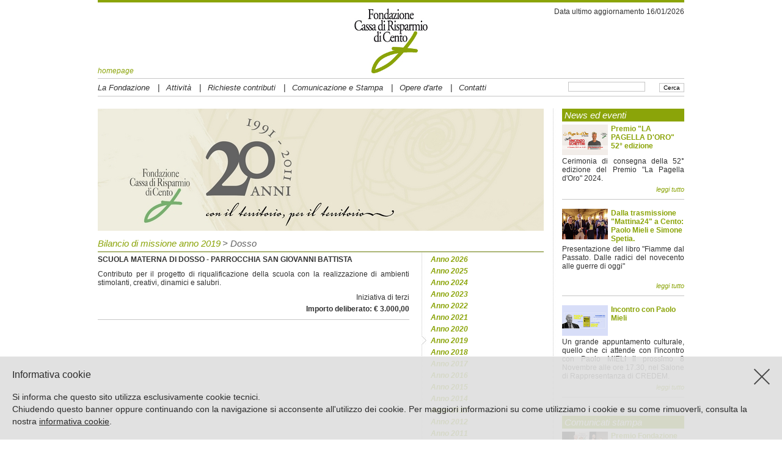

--- FILE ---
content_type: text/html
request_url: https://www.fondazionecrcento.it/bilancio_di_missione.htm?v_lingua=ITA&v_menu_lista=BILMI-B2019&v_anno_missione=2019&v_area_geografica=29
body_size: 44800
content:












<!DOCTYPE html PUBLIC "-//W3C//DTD HTML 4.01//EN" "http://www.w3.org/TR/html4/strict.dtd">

<HTML>
<HEAD>

<META http-equiv="Content-Type" content="text/html; charset=ISO-8859-1">

<meta property="og:locale" content="it_IT" />
<meta property="og:type" content="article" />
<meta property="og:title" content="Incontro con DARIO FABBRI" />
<meta property="og:description" content="LA SECONDA ERA TRUMP. Come cambieranno, se cambieranno, gli equilibri geopolitici mondiali." />
<meta property="og:url" content="https://www.fondazionecrcento.it/" />
<meta property="og:site_name" content="Fondazione Cassa di Risparmio di Cento" />
<meta property="article:published_time" content="2021-01-31T14:37:34+00:00" />
<meta property="article:modified_time" content="2022-02-06T20:11:05+00:00" />
<meta property="og:image" content="https://www.fondazionecrcento.it/dati/pagine/Comunicato_140_home.jpg" />
<meta property="og:image:width" content="1000" />
<meta property="og:image:height" content="500" />
<meta property="og:image:type" content="image/jpeg" />






    
<title>Fondazione Cassa di Risparmio di Cento</title>






<LINK href="std/css/base.css" rel="stylesheet" type="text/css">
<LINK href="std/css/funzioni_standard.css" rel="stylesheet" type="text/css">
<LINK href="std/css/stile.css" rel="stylesheet" type="text/css">


<link rel="SHORTCUT ICON" href="img/favicon_fond_crcento.ico">





<script src="std/js/jquery-1.7.1.min.js" charset="utf-8" type="text/javascript"></script>


<script type="text/javascript" src="std/js/jquery.prettyPhoto.js"></script>
<script type="text/javascript" src="std/js/config_prettyPhoto.js"></script>
<script src="std/js/jquery.carouFredSel-5.5.0-packed.js" charset="utf-8" type="text/javascript"></script>

 
<script type="text/javascript">
<!--
function checkinvianl() {
if (document.iscriznl.v_input_email_nl.value=="") {
   alert("Inserire la propria e-mail");
   return false;
   }
document.iscriznl.submit();
return true;
}
//-->
</script>



	


	<script type="text/javascript">
<!--
function ClearText(txtInput) {
  if (txtInput.value == txtInput.defaultValue) {
    txtInput.value = "";
  }
}
-->
</SCRIPT>


<script type="text/javascript" language="javascript">
    $(document).ready(function(){
		$('img').bind('contextmenu', function(e){
		    return false;
		});
    });
</script>

</HEAD>



 


 


 









<BODY>


<div id="container_opacity"></div>
		<div id="terremoto" style="width: 640px; height: 360px; position: absolute; z-index: 999999; display: none;">
			<iframe src="https://player.vimeo.com/video/183647531" width="640" height="360" frameborder="0" webkitallowfullscreen mozallowfullscreen allowfullscreen></iframe>
			<div class="descrizione_soci_chiudi" OnClick="bbb(); return false;"><img src="img/close.png"></div>
		</div>
<A name="#INIZIOPAGINA">
	<DIV id="container">
		<DIV id="content">
			<DIV id="top">
				<DIV class="riga10px"></DIV>
				
					<DIV id="topleft">
						<A href="index.html" style="font-style: italic;">homepage</A>
					</DIV>
					<DIV id="toplogo">
						
						    
						<A href="index.html?v_lingua=ITA">
						<IMG src="img/logo.jpg" alt="Fondazione Cassa di Risparmio di Cento" style="width: 120px; height: 106px;"></A>
					</DIV>
					<DIV id="topright">
						

	
		
	




	
		
	




	
		
	



	
		
	


Data ultimo aggiornamento 16/01/2026
					</DIV>
				

				<DIV class="riga5px"></DIV>
				<DIV class="riga1pxgrigia"><!-- --></DIV>
				<DIV class="riga5px"></DIV>
				<DIV id="topmenu">
					
					
					
					
					
					
					
    <SPAN id="IDMM0001" style="display: inline-block; padding-top: 2px; font-size: 13px; line-height: 16px;  font-style: italic; z-index: 2;" onMouseOver="document.getElementById('MENUM0001').style.display = 'block';" onMouseOut="document.getElementById('MENUM0001').style.display = 'none';"><A href="#" style="cursor: default">La Fondazione</A></SPAN>    <DIV id="MENUM0001" style="width: 180px; display: none; position: absolute; top: 18px; left: 0px;  padding-top: 5px; font-size: 12px; z-index: 1000;" onMouseOver="style.display='block';" onMouseOut="style.display='none';"><DIV class="contsottomenu"><DIV style="width: 162px; padding: 3px 8px 3px 8px;" onmouseover="style.backgroundColor='#8EA70E'; document.getElementById('M0101').style.color='#FFFFFF';" onmouseout="style.backgroundColor='#F5F5F5'; document.getElementById('M0101').style.color='#323232';"><A id="M0101" href="natura_e_scopi.htm?v_lingua=ITA&amp;v_menu_lista=METOP-M0001-M0101" >Natura e scopi</A></DIV><DIV style="width: 162px; padding: 3px 8px 3px 8px;" onmouseover="style.backgroundColor='#8EA70E'; document.getElementById('M0102').style.color='#FFFFFF';" onmouseout="style.backgroundColor='#F5F5F5'; document.getElementById('M0102').style.color='#323232';"><A id="M0102" href="sede.htm?v_lingua=ITA&amp;v_menu_lista=METOP-M0001-M0102" >Sede</A></DIV><DIV style="width: 162px; padding: 3px 8px 3px 8px;" onmouseover="style.backgroundColor='#8EA70E'; document.getElementById('M0109').style.color='#FFFFFF';" onmouseout="style.backgroundColor='#F5F5F5'; document.getElementById('M0109').style.color='#323232';"><A id="M0109" href="statuto.htm?v_lingua=ITA&amp;v_menu_lista=METOP-M0001-M0109" >Statuto</A></DIV><DIV style="width: 162px; padding: 3px 8px 3px 8px;" onmouseover="style.backgroundColor='#8EA70E'; document.getElementById('M0301').style.color='#FFFFFF';" onmouseout="style.backgroundColor='#F5F5F5'; document.getElementById('M0301').style.color='#323232';"><A id="M0301" href="richiesta_contributi.htm?v_lingua=ITA&amp;v_menu_lista=METOP-M0001-M0301" >Regolamento per l'Esercizio dell'Attività Istituzionale</A></DIV><DIV style="width: 162px; padding: 3px 8px 3px 8px;" onmouseover="style.backgroundColor='#8EA70E'; document.getElementById('M0112').style.color='#FFFFFF';" onmouseout="style.backgroundColor='#F5F5F5'; document.getElementById('M0112').style.color='#323232';"><A id="M0112" href="regolamento_gestione_patrimonio.htm?v_lingua=ITA&amp;v_menu_lista=METOP-M0001-M0112" >Regolamento Gestione Patrimonio</A></DIV><DIV style="width: 162px; padding: 3px 8px 3px 8px;" onmouseover="style.backgroundColor='#8EA70E'; document.getElementById('M0113').style.color='#FFFFFF';" onmouseout="style.backgroundColor='#F5F5F5'; document.getElementById('M0113').style.color='#323232';"><A id="M0113" href="regolamento_assemblea_soci.htm?v_lingua=ITA&amp;v_menu_lista=METOP-M0001-M0113" >Regolamento per le nomine</A></DIV><DIV style="width: 162px; padding: 3px 8px 3px 8px;" onmouseover="style.backgroundColor='#8EA70E'; document.getElementById('M0111').style.color='#FFFFFF';" onmouseout="style.backgroundColor='#F5F5F5'; document.getElementById('M0111').style.color='#323232';"><A id="M0111" href="regolamento_assemblea_soci.htm?v_lingua=ITA&amp;v_menu_lista=METOP-M0001-M0111" >Regolamento Assemblea dei Soci</A></DIV><DIV style="width: 162px; padding: 3px 8px 3px 8px;" onmouseover="style.backgroundColor='#8EA70E'; document.getElementById('M0106').style.color='#FFFFFF';" onmouseout="style.backgroundColor='#F5F5F5'; document.getElementById('M0106').style.color='#323232';"><A id="M0106" href="organi_istituzionali.htm?v_lingua=ITA&amp;v_tipo_organo=4&amp;v_menu_lista=METOP-M0001-M0106" >Assemblea dei Soci</A></DIV><DIV style="width: 162px; padding: 3px 8px 3px 8px;" onmouseover="style.backgroundColor='#8EA70E'; document.getElementById('M0105').style.color='#FFFFFF';" onmouseout="style.backgroundColor='#F5F5F5'; document.getElementById('M0105').style.color='#323232';"><A id="M0105" href="organi_istituzionali.htm?v_lingua=ITA&amp;v_tipo_organo=2&amp;v_menu_lista=METOP-M0001-M0105" >Consiglio di Indirizzo</A></DIV><DIV style="width: 162px; padding: 3px 8px 3px 8px;" onmouseover="style.backgroundColor='#8EA70E'; document.getElementById('M0104').style.color='#FFFFFF';" onmouseout="style.backgroundColor='#F5F5F5'; document.getElementById('M0104').style.color='#323232';"><A id="M0104" href="organi_istituzionali.htm?v_lingua=ITA&amp;v_tipo_organo=3&amp;v_menu_lista=METOP-M0001-M0104" >Consiglio di Amministrazione</A></DIV><DIV style="width: 162px; padding: 3px 8px 3px 8px;" onmouseover="style.backgroundColor='#8EA70E'; document.getElementById('M0107').style.color='#FFFFFF';" onmouseout="style.backgroundColor='#F5F5F5'; document.getElementById('M0107').style.color='#323232';"><A id="M0107" href="bilanci.htm?v_lingua=ITA&amp;v_menu_lista=METOP-M0001-M0107" >Bilanci</A></DIV><DIV style="width: 162px; padding: 3px 8px 3px 8px;" onmouseover="style.backgroundColor='#8EA70E'; document.getElementById('M0108').style.color='#FFFFFF';" onmouseout="style.backgroundColor='#F5F5F5'; document.getElementById('M0108').style.color='#323232';"><A id="M0108" href="documenti_programmatici.htm?v_lingua=ITA&amp;v_menu_lista=METOP-M0001-M0108" >Documenti programmatici</A></DIV></DIV></DIV>    <SPAN style="display: inline-block; padding-left: 10px; padding-right: 10px; font-size: 14px;">|</SPAN><SPAN id="IDMM0002" style="display: inline-block; padding-top: 2px; font-size: 13px; line-height: 16px;  font-style: italic; z-index: 2;" onMouseOver="document.getElementById('MENUM0002').style.display = 'block';" onMouseOut="document.getElementById('MENUM0002').style.display = 'none';"><A href="#" style="cursor: default">Attività</A></SPAN>    <DIV id="MENUM0002" style="width: 180px; display: none; position: absolute; top: 18px; left: 115px;  padding-top: 5px; font-size: 12px; z-index: 1000;" onMouseOver="style.display='block';" onMouseOut="style.display='none';"><DIV class="contsottomenu"><DIV style="width: 162px; padding: 3px 8px 3px 8px;" onmouseover="style.backgroundColor='#8EA70E'; document.getElementById('M0201').style.color='#FFFFFF';" onmouseout="style.backgroundColor='#F5F5F5'; document.getElementById('M0201').style.color='#323232';"><A id="M0201" href="bilancio_di_missione.htm?v_lingua=ITA&amp;v_menu_lista=BILMI-B2026&amp;v_anno_missione=2026">Elenco degli Interventi</A></DIV><DIV style="width: 162px; padding: 3px 8px 3px 8px;" onmouseover="style.backgroundColor='#8EA70E'; document.getElementById('M0202').style.color='#FFFFFF';" onmouseout="style.backgroundColor='#F5F5F5'; document.getElementById('M0202').style.color='#323232';"><A id="M0202" href="progetti_fondazione.htm?v_lingua=ITA&amp;v_menu_lista=METOP-M0002-M0202" >Progetti della Fondazione</A></DIV><DIV style="width: 162px; padding: 3px 8px 3px 8px;" onmouseover="style.backgroundColor='#8EA70E'; document.getElementById('M0203').style.color='#FFFFFF';" onmouseout="style.backgroundColor='#F5F5F5'; document.getElementById('M0203').style.color='#323232';"><A id="M0203" href="premio_pagelle_oro.htm?v_lingua=ITA&amp;v_menu_lista=METOP-M0002-M0203" >Pagella d'oro</A></DIV><DIV style="width: 162px; padding: 3px 8px 3px 8px;" onmouseover="style.backgroundColor='#8EA70E'; document.getElementById('M0204').style.color='#FFFFFF';" onmouseout="style.backgroundColor='#F5F5F5'; document.getElementById('M0204').style.color='#323232';"><A id="M0204" href="borsa_studio_estero.htm?v_lingua=ITA&amp;v_menu_lista=METOP-M0002-M0204-BAN12">Bando Borse di Studio all'estero</A></DIV><DIV style="width: 162px; padding: 3px 8px 3px 8px;" onmouseover="style.backgroundColor='#8EA70E'; document.getElementById('M0205').style.color='#FFFFFF';" onmouseout="style.backgroundColor='#F5F5F5'; document.getElementById('M0205').style.color='#323232';"><A id="M0205" href="http://www.premioletteraturaragazzi.it" OnClick="window.open(this.href);return false;">Premio Letteratura</A></DIV><DIV style="width: 162px; padding: 3px 8px 3px 8px;" onmouseover="style.backgroundColor='#8EA70E'; document.getElementById('M0206').style.color='#FFFFFF';" onmouseout="style.backgroundColor='#F5F5F5'; document.getElementById('M0206').style.color='#323232';"><A id="M0206" href="borsa_studio_estero.htm?v_lingua=ITA&amp;v_menu_lista=METOP-M0002-M0206" >Biennale d'Arte "don Franco Patruno"</A></DIV></DIV></DIV>    <SPAN style="display: inline-block; padding-left: 10px; padding-right: 10px; font-size: 14px;">|</SPAN><SPAN id="IDMM0003" style="display: inline-block; padding-top: 2px; font-size: 13px; line-height: 16px;  font-style: italic; z-index: 2;" onMouseOver="document.getElementById('MENUM0003').style.display = 'block';" onMouseOut="document.getElementById('MENUM0003').style.display = 'none';"><A href="#" style="cursor: default">Richieste contributi</A></SPAN>    <DIV id="MENUM0003" style="width: 180px; display: none; position: absolute; top: 18px; left: 195px;  padding-top: 5px; font-size: 12px; z-index: 1000;" onMouseOver="style.display='block';" onMouseOut="style.display='none';"><DIV class="contsottomenu"><DIV style="width: 162px; padding: 3px 8px 3px 8px;" onmouseover="style.backgroundColor='#8EA70E'; document.getElementById('M0302').style.color='#FFFFFF';" onmouseout="style.backgroundColor='#F5F5F5'; document.getElementById('M0302').style.color='#323232';"><A id="M0302" href="richiesta_contributi.htm?v_lingua=ITA&amp;v_menu_lista=METOP-M0003-M0302" >Modulo per la richiesta</A></DIV></DIV></DIV>    <SPAN style="display: inline-block; padding-left: 10px; padding-right: 10px; font-size: 14px;">|</SPAN><SPAN id="IDMM0004" style="display: inline-block; padding-top: 2px; font-size: 13px; line-height: 16px;  font-style: italic; z-index: 2;" onMouseOver="document.getElementById('MENUM0004').style.display = 'block';" onMouseOut="document.getElementById('MENUM0004').style.display = 'none';"><A href="#" style="cursor: default">Comunicazione e Stampa</A></SPAN>    <DIV id="MENUM0004" style="width: 180px; display: none; position: absolute; top: 18px; left: 351px;  padding-top: 5px; font-size: 12px; z-index: 1000;" onMouseOver="style.display='block';" onMouseOut="style.display='none';"><DIV class="contsottomenu"><DIV style="width: 162px; padding: 3px 8px 3px 8px;" onmouseover="style.backgroundColor='#8EA70E'; document.getElementById('M0401').style.color='#FFFFFF';" onmouseout="style.backgroundColor='#F5F5F5'; document.getElementById('M0401').style.color='#323232';"><A id="M0401" href="comunicati_stampa.htm?v_lingua=ITA&amp;v_menu_lista=METOP-M0004-M0401" >Comunicati Stampa</A></DIV><DIV style="width: 162px; padding: 3px 8px 3px 8px;" onmouseover="style.backgroundColor='#8EA70E'; document.getElementById('M0403').style.color='#FFFFFF';" onmouseout="style.backgroundColor='#F5F5F5'; document.getElementById('M0403').style.color='#323232';"><A id="M0403" href="news_eventi.htm?v_lingua=ITA&amp;v_menu_lista=METOP-M0004-M0403" >News ed Eventi</A></DIV><DIV style="width: 162px; padding: 3px 8px 3px 8px;" onmouseover="style.backgroundColor='#8EA70E'; document.getElementById('M0402').style.color='#FFFFFF';" onmouseout="style.backgroundColor='#F5F5F5'; document.getElementById('M0402').style.color='#323232';"><A id="M0402" href="galleria_fotografica.htm?v_lingua=ITA&amp;v_menu_lista=METOP-M0004-M0402" >Gallerie</A></DIV></DIV></DIV>    <SPAN style="display: inline-block; padding-left: 10px; padding-right: 10px; font-size: 14px;">|</SPAN><SPAN id="IDMM0005" style="display: inline-block; padding-top: 2px; font-size: 13px; line-height: 16px;  font-style: italic; z-index: 2;" onMouseOver="document.getElementById('MENUM0005').style.display = 'block';" onMouseOut="document.getElementById('MENUM0005').style.display = 'none';"><A href="#" style="cursor: default">Opere d'arte</A></SPAN>    <DIV id="MENUM0005" style="width: 180px; display: none; position: absolute; top: 18px; left: 473px;  padding-top: 5px; font-size: 12px; z-index: 1000;" onMouseOver="style.display='block';" onMouseOut="style.display='none';"><DIV class="contsottomenu"><DIV style="width: 162px; padding: 3px 8px 3px 8px;" onmouseover="style.backgroundColor='#8EA70E'; document.getElementById('M0510').style.color='#FFFFFF';" onmouseout="style.backgroundColor='#F5F5F5'; document.getElementById('M0510').style.color='#323232';"><A id="M0510" href="opere_arte.htm?v_lingua=ITA&amp;v_menu_lista=METOP-M0005-M0510" >Dipinti antichi</A></DIV><DIV style="width: 162px; padding: 3px 8px 3px 8px;" onmouseover="style.backgroundColor='#8EA70E'; document.getElementById('M0511').style.color='#FFFFFF';" onmouseout="style.backgroundColor='#F5F5F5'; document.getElementById('M0511').style.color='#323232';"><A id="M0511" href="opere_arte.htm?v_lingua=ITA&amp;v_lingua=ITA&amp;v_lingua=ITA&amp;v_menu_lista=METOP-M0005-M0511" >Dipinti moderni e contemporanei</A></DIV><DIV style="width: 162px; padding: 3px 8px 3px 8px;" onmouseover="style.backgroundColor='#8EA70E'; document.getElementById('M0512').style.color='#FFFFFF';" onmouseout="style.backgroundColor='#F5F5F5'; document.getElementById('M0512').style.color='#323232';"><A id="M0512" href="opere_arte.htm?v_lingua=ITA&amp;v_lingua=ITA&amp;v_lingua=ITA&amp;v_menu_lista=METOP-M0005-M0512" >Scultura</A></DIV><DIV style="width: 162px; padding: 3px 8px 3px 8px;" onmouseover="style.backgroundColor='#8EA70E'; document.getElementById('M0514').style.color='#FFFFFF';" onmouseout="style.backgroundColor='#F5F5F5'; document.getElementById('M0514').style.color='#323232';"><A id="M0514" href="opere_arte.htm?v_lingua=ITA&amp;v_lingua=ITA&amp;v_lingua=ITA&amp;v_menu_lista=METOP-M0005-M0514" >Fotografia</A></DIV><DIV style="width: 162px; padding: 3px 8px 3px 8px;" onmouseover="style.backgroundColor='#8EA70E'; document.getElementById('M0515').style.color='#FFFFFF';" onmouseout="style.backgroundColor='#F5F5F5'; document.getElementById('M0515').style.color='#323232';"><A id="M0515" href="CollezioniIncisioni.htm?v_lingua=ITA&amp;v_menu_lista=METOP-M0005-M0515" >Collezione incisioni</A></DIV></DIV></DIV>    <SPAN style="display: inline-block; padding-left: 10px; padding-right: 10px; font-size: 14px;">|</SPAN><SPAN id="IDMM0006" style="display: inline-block; padding-top: 2px; font-size: 13px; line-height: 16px;  font-style: italic; z-index: 2;"><A href="contatti.htm?v_lingua=ITA&amp;v_menu_lista=METOP-M0006" >Contatti</A></SPAN>

					<DIV id="boxricerca">
						<FORM method="get" action="ricerca.htm">
							<DIV id="ricercatestopull">
								<INPUT type="submit" value="Cerca" style="border: 1px solid #C7C7C7; font-size: 10px; padding-bottom: 1px;">
							</DIV>
							<DIV id="ricercatestobox">
								<INPUT TYPE="HIDDEN" NAME="v_lingua" VALUE="ITA">
								
									<INPUT type="text" name="v_testo_ricerca" value="" maxlength="50" style="width: 120px; border: 1px solid #C7C7C7;">
								
							</DIV>
						</FORM>
					</DIV>
				</DIV>
				<DIV class="riga5px"></DIV>
				<DIV class="riga1pxgrigia"><!-- --></DIV>
				<DIV class="riga10px"></DIV>
			</DIV>
			<DIV class="riga10px"></DIV>
			

			
				
					
				

				
					
					
				
				
					
					<DIV id="pagina" style="background: url(img/fondo_home.jpg) repeat-y top left;">
				
			

			
				<DIV id="paginaext" style="background: url(img/fondo_pagina.jpg) repeat-y top left;">
			

			
				

	
	





	
		
		
	



	

	
		

		
			
			
		

		
		
		
		
			
				
				
				    
				<IMG src="dati/gallfoto/testata_fond_05.jpg" alt="Fondazione Cassa di Risparmio di Cento" style="width: 730px; height: 200px;">
			
		
	

			
            <DIV class="riga10px" style="background-color: #ffffff"></DIV>
            <DIV class="riga5px" style="background-color: #ffffff"></DIV>
<DIV id="titolo">
	
		
		
		
			
			
				<SPAN class="titolo15verde"><A href="bilancio_di_missione.htm?v_lingua=ITA&amp;v_menu_lista=BILMI-B2019&amp;v_anno_missione=2019">Bilancio di missione anno 2019</A></SPAN>
			
			
		

		
			
			
				
				
					<SPAN class="titolo15"> > Dosso</SPAN>
				
				
			
		
	
	<DIV class="riga5px"></DIV>
	<DIV class="riga1pxverde"></DIV>
</DIV>
<DIV class="riga5px"></DIV>


	<DIV id="paginacontenuti510">
		
	



	
	



	
		
	
	
	
		
	

	
	
	

	
		

			
			
				<DIV style="float: left; width: 510px; position: relative;">
					<B>SCUOLA MATERNA DI DOSSO - PARROCCHIA SAN GIOVANNI BATTISTA</B>
					<DIV class="riga10px"></DIV>
					
					






















	
	

	
	
	

					Contributo per il progetto di riqualificazione della scuola con la realizzazione di ambienti stimolanti, creativi, dinamici e salubri.
					<DIV class="riga10px"></DIV>
					<DIV style="float: left; width: 510px; position: relative; text-align: right;">
						
							Iniziativa di terzi
						
						<DIV class="riga5px"></DIV>
						<B>Importo deliberato: &euro; 
						
						
						 3.000,00

						</B>
					</DIV>
				</DIV>
			
			<DIV class="riga10px"></DIV>
			<DIV class="riga1pxgrigia"></DIV>
			<DIV class="riga10px"></DIV>
		
	

	

	</DIV>



	<DIV id="paginasottomenu">
		


	
	
		
			<DIV class="frecciasottomenupagina">
				<BR>
			</DIV>
		

		<DIV class="saysottomenupagina">
			
			<A href="?v_lingua=ITA&amp;v_menu_lista=BILMI-B2026&amp;v_anno_missione=2026">
			<B>Anno 2026</B></A>
		</DIV>
		<DIV class="riga5px"></DIV>
	
	
		
			<DIV class="frecciasottomenupagina">
				<BR>
			</DIV>
		

		<DIV class="saysottomenupagina">
			
			<A href="?v_lingua=ITA&amp;v_menu_lista=BILMI-B2025&amp;v_anno_missione=2025">
			<B>Anno 2025</B></A>
		</DIV>
		<DIV class="riga5px"></DIV>
	
	
		
			<DIV class="frecciasottomenupagina">
				<BR>
			</DIV>
		

		<DIV class="saysottomenupagina">
			
			<A href="?v_lingua=ITA&amp;v_menu_lista=BILMI-B2024&amp;v_anno_missione=2024">
			<B>Anno 2024</B></A>
		</DIV>
		<DIV class="riga5px"></DIV>
	
	
		
			<DIV class="frecciasottomenupagina">
				<BR>
			</DIV>
		

		<DIV class="saysottomenupagina">
			
			<A href="?v_lingua=ITA&amp;v_menu_lista=BILMI-B2023&amp;v_anno_missione=2023">
			<B>Anno 2023</B></A>
		</DIV>
		<DIV class="riga5px"></DIV>
	
	
		
			<DIV class="frecciasottomenupagina">
				<BR>
			</DIV>
		

		<DIV class="saysottomenupagina">
			
			<A href="?v_lingua=ITA&amp;v_menu_lista=BILMI-B2022&amp;v_anno_missione=2022">
			<B>Anno 2022</B></A>
		</DIV>
		<DIV class="riga5px"></DIV>
	
	
		
			<DIV class="frecciasottomenupagina">
				<BR>
			</DIV>
		

		<DIV class="saysottomenupagina">
			
			<A href="?v_lingua=ITA&amp;v_menu_lista=BILMI-B2021&amp;v_anno_missione=2021">
			<B>Anno 2021</B></A>
		</DIV>
		<DIV class="riga5px"></DIV>
	
	
		
			<DIV class="frecciasottomenupagina">
				<BR>
			</DIV>
		

		<DIV class="saysottomenupagina">
			
			<A href="?v_lingua=ITA&amp;v_menu_lista=BILMI-B2020&amp;v_anno_missione=2020">
			<B>Anno 2020</B></A>
		</DIV>
		<DIV class="riga5px"></DIV>
	
	
		
			<DIV class="frecciasottomenupagina">
				
				    
				<IMG src="img/freccia_sottomenu.jpg" alt="" style="width: 8px; height: 13px;">
			</DIV>
		

		<DIV class="saysottomenupagina">
			
			<A href="?v_lingua=ITA&amp;v_menu_lista=BILMI-B2019&amp;v_anno_missione=2019">
			<B>Anno 2019</B></A>
		</DIV>
		<DIV class="riga5px"></DIV>
	
	
		
			<DIV class="frecciasottomenupagina">
				<BR>
			</DIV>
		

		<DIV class="saysottomenupagina">
			
			<A href="?v_lingua=ITA&amp;v_menu_lista=BILMI-B2018&amp;v_anno_missione=2018">
			<B>Anno 2018</B></A>
		</DIV>
		<DIV class="riga5px"></DIV>
	
	
		
			<DIV class="frecciasottomenupagina">
				<BR>
			</DIV>
		

		<DIV class="saysottomenupagina">
			
			<A href="?v_lingua=ITA&amp;v_menu_lista=BILMI-B2017&amp;v_anno_missione=2017">
			<B>Anno 2017</B></A>
		</DIV>
		<DIV class="riga5px"></DIV>
	
	
		
			<DIV class="frecciasottomenupagina">
				<BR>
			</DIV>
		

		<DIV class="saysottomenupagina">
			
			<A href="?v_lingua=ITA&amp;v_menu_lista=BILMI-B2016&amp;v_anno_missione=2016">
			<B>Anno 2016</B></A>
		</DIV>
		<DIV class="riga5px"></DIV>
	
	
		
			<DIV class="frecciasottomenupagina">
				<BR>
			</DIV>
		

		<DIV class="saysottomenupagina">
			
			<A href="?v_lingua=ITA&amp;v_menu_lista=BILMI-B2015&amp;v_anno_missione=2015">
			<B>Anno 2015</B></A>
		</DIV>
		<DIV class="riga5px"></DIV>
	
	
		
			<DIV class="frecciasottomenupagina">
				<BR>
			</DIV>
		

		<DIV class="saysottomenupagina">
			
			<A href="?v_lingua=ITA&amp;v_menu_lista=BILMI-B2014&amp;v_anno_missione=2014">
			<B>Anno 2014</B></A>
		</DIV>
		<DIV class="riga5px"></DIV>
	
	
		
			<DIV class="frecciasottomenupagina">
				<BR>
			</DIV>
		

		<DIV class="saysottomenupagina">
			
			<A href="bilancio_di_missione.htm?v_lingua=ITA&amp;v_menu_lista=BILMI-B2013&amp;v_anno_missione=2013">
			<B>Anno 2013</B></A>
		</DIV>
		<DIV class="riga5px"></DIV>
	
	
		
			<DIV class="frecciasottomenupagina">
				<BR>
			</DIV>
		

		<DIV class="saysottomenupagina">
			
			<A href="bilancio_di_missione.htm?v_lingua=ITA&amp;v_menu_lista=BILMI-B2012&amp;v_anno_missione=2012">
			<B>Anno 2012</B></A>
		</DIV>
		<DIV class="riga5px"></DIV>
	
	
		
			<DIV class="frecciasottomenupagina">
				<BR>
			</DIV>
		

		<DIV class="saysottomenupagina">
			
			<A href="bilancio_di_missione.htm?v_lingua=ITA&amp;v_menu_lista=BILMI-B2011&amp;v_anno_missione=2011">
			<B>Anno 2011</B></A>
		</DIV>
		<DIV class="riga5px"></DIV>
	
	
		
			<DIV class="frecciasottomenupagina">
				<BR>
			</DIV>
		

		<DIV class="saysottomenupagina">
			
			<A href="bilancio_di_missione.htm?v_lingua=ITA&amp;v_menu_lista=BILMI-B2010&amp;v_anno_missione=2010">
			<B>Anno 2010</B></A>
		</DIV>
		<DIV class="riga5px"></DIV>
	
	
		
			<DIV class="frecciasottomenupagina">
				<BR>
			</DIV>
		

		<DIV class="saysottomenupagina">
			
			<A href="bilancio_di_missione.htm?v_lingua=ITA&amp;v_menu_lista=BILMI-B2009&amp;v_anno_missione=2009">
			<B>Anno 2009</B></A>
		</DIV>
		<DIV class="riga5px"></DIV>
	
	
		
			<DIV class="frecciasottomenupagina">
				<BR>
			</DIV>
		

		<DIV class="saysottomenupagina">
			
			<A href="bilancio_di_missione.htm?v_lingua=ITA&amp;v_menu_lista=BILMI-B2008&amp;v_anno_missione=2008">
			<B>Anno 2008</B></A>
		</DIV>
		<DIV class="riga5px"></DIV>
	
	
		
			<DIV class="frecciasottomenupagina">
				<BR>
			</DIV>
		

		<DIV class="saysottomenupagina">
			
			<A href="bilancio_di_missione.htm?v_lingua=ITA&amp;v_menu_lista=BILMI-B2007&amp;v_anno_missione=2007">
			<B>Anno 2007</B></A>
		</DIV>
		<DIV class="riga5px"></DIV>
	
	
		
			<DIV class="frecciasottomenupagina">
				<BR>
			</DIV>
		

		<DIV class="saysottomenupagina">
			
			<A href="bilancio_di_missione.htm?v_lingua=ITA&amp;v_menu_lista=BILMI-B2006&amp;v_anno_missione=2006">
			<B>Anno 2006</B></A>
		</DIV>
		<DIV class="riga5px"></DIV>
	
	
		
			<DIV class="frecciasottomenupagina">
				<BR>
			</DIV>
		

		<DIV class="saysottomenupagina">
			
			<A href="bilancio_di_missione.htm?v_lingua=ITA&amp;v_menu_lista=BILMI-B2005&amp;v_anno_missione=2005">
			<B>Anno 2005</B></A>
		</DIV>
		<DIV class="riga5px"></DIV>
	
	
		
			<DIV class="frecciasottomenupagina">
				<BR>
			</DIV>
		

		<DIV class="saysottomenupagina">
			
			<A href="bilancio_di_missione.htm?v_lingua=ITA&amp;v_menu_lista=BILMI-B2004&amp;v_anno_missione=2004">
			<B>Anno 2004</B></A>
		</DIV>
		<DIV class="riga5px"></DIV>
	
	
		
			<DIV class="frecciasottomenupagina">
				<BR>
			</DIV>
		

		<DIV class="saysottomenupagina">
			
			<A href="bilancio_di_missione.htm?v_lingua=ITA&amp;v_menu_lista=BILMI-B2003&amp;v_anno_missione=2003">
			<B>Anno 2003</B></A>
		</DIV>
		<DIV class="riga5px"></DIV>
	
	
		
			<DIV class="frecciasottomenupagina">
				<BR>
			</DIV>
		

		<DIV class="saysottomenupagina">
			
			<A href="bilancio_di_missione.htm?v_lingua=ITA&amp;v_menu_lista=BILMI-B2002&amp;v_anno_missione=2002">
			<B>Anno 2002</B></A>
		</DIV>
		<DIV class="riga5px"></DIV>
	
	
		
			<DIV class="frecciasottomenupagina">
				<BR>
			</DIV>
		

		<DIV class="saysottomenupagina">
			
			<A href="bilancio_di_missione.htm?v_lingua=ITA&amp;v_menu_lista=BILMI-B2001&amp;v_anno_missione=2001">
			<B>Anno 2001</B></A>
		</DIV>
		<DIV class="riga5px"></DIV>
	
	
		
			<DIV class="frecciasottomenupagina">
				<BR>
			</DIV>
		

		<DIV class="saysottomenupagina">
			
			<A href="bilancio_di_missione.htm?v_lingua=ITA&amp;v_menu_lista=BILMI-B2000&amp;v_anno_missione=2000">
			<B>Anno 2000</B></A>
		</DIV>
		<DIV class="riga5px"></DIV>
	
	

	</DIV>


				</DIV>
				<DIV id="colonnadx">
					<DIV id="newsdx">
	
	
	
		
	

	
		<DIV class="boxverdetitolo">
			News ed eventi
		</DIV>
		<DIV class="riga5px"></DIV>
		
		
	




	
		

		
		

		
		
			<DIV class="newsdxfoto">
				<A href="news_eventi.htm?v_lingua=ITA&amp;v_menu_lista=METOP-M0004-M0403&amp;v_anno_archivio=2024&amp;v_pagina_news=NEWS122">
				<IMG src="dati/pagine/news122.jpg" alt="immagine" style="width: 75px;"></A>
			</DIV>
		

		
		






















	
	

	
	
	

		<DIV style="text-align: left">
			<A href="news_eventi.htm?v_lingua=ITA&amp;v_menu_lista=METOP-M0004-M0403&amp;v_anno_archivio=2024&amp;v_pagina_news=NEWS122"><B>Premio "LA PAGELLA D'ORO" 52° edizione</B></A>
		</DIV>
		<DIV class="riga3px"></DIV>

		
			
			






















	
	

	
	
	

			Cerimonia di consegna della 52° edizione del Premio "La Pagella d'Oro" 2024.
		

		<DIV class="riga5px"></DIV>
		

		<DIV class="newsdxcontinua">
			<A href="news_eventi.htm?v_lingua=ITA&amp;v_menu_lista=METOP-M0004-M0403&amp;v_anno_archivio=2024&amp;v_pagina_news=NEWS122" style="font-style: italic">leggi tutto</A>
		</DIV>
		<DIV class="riga10px"></DIV>
		<DIV class="riga1pxgrigia" style="position: static"></DIV>
		<DIV class="riga10px"></DIV>
		<DIV class="riga5px"></DIV>
	
		

		
		

		
		
			<DIV class="newsdxfoto">
				<A href="news_eventi.htm?v_lingua=ITA&amp;v_menu_lista=METOP-M0004-M0403&amp;v_anno_archivio=2024&amp;v_pagina_news=NEWS121">
				<IMG src="dati/pagine/news121.jpg" alt="immagine" style="width: 75px;"></A>
			</DIV>
		

		
		






















	
	

	
	
	

		<DIV style="text-align: left">
			<A href="news_eventi.htm?v_lingua=ITA&amp;v_menu_lista=METOP-M0004-M0403&amp;v_anno_archivio=2024&amp;v_pagina_news=NEWS121"><B>Dalla trasmissione "Mattina24" a Cento: Paolo Mieli e Simone Spetia.</B></A>
		</DIV>
		<DIV class="riga3px"></DIV>

		
			
			






















	
	

	
	
	

			Presentazione del libro "Fiamme dal Passato. Dalle radici del novecento alle guerre di oggi"<br><br>
		

		<DIV class="riga5px"></DIV>
		

		<DIV class="newsdxcontinua">
			<A href="news_eventi.htm?v_lingua=ITA&amp;v_menu_lista=METOP-M0004-M0403&amp;v_anno_archivio=2024&amp;v_pagina_news=NEWS121" style="font-style: italic">leggi tutto</A>
		</DIV>
		<DIV class="riga10px"></DIV>
		<DIV class="riga1pxgrigia" style="position: static"></DIV>
		<DIV class="riga10px"></DIV>
		<DIV class="riga5px"></DIV>
	
		

		
		

		
		
			<DIV class="newsdxfoto">
				<A href="news_eventi.htm?v_lingua=ITA&amp;v_menu_lista=METOP-M0004-M0403&amp;v_anno_archivio=2024&amp;v_pagina_news=COMUNICATO138">
				<IMG src="dati/pagine/Comunicato_138.jpg" alt="immagine" style="width: 75px;"></A>
			</DIV>
		

		
		






















	
	

	
	
	

		<DIV style="text-align: left">
			<A href="news_eventi.htm?v_lingua=ITA&amp;v_menu_lista=METOP-M0004-M0403&amp;v_anno_archivio=2024&amp;v_pagina_news=COMUNICATO138"><B>Incontro con Paolo Mieli</B></A>
		</DIV>
		<DIV class="riga3px"></DIV>

		
			
			






















	
	

	
	
	

			Un grande appuntamento culturale, quello che ci attende con l'incontro con Paolo MIELI il prossimo 8 Novembre alle ore 17.30, nel Salone di Rappresentanza di CREDEM.
		

		<DIV class="riga5px"></DIV>
		

		<DIV class="newsdxcontinua">
			<A href="news_eventi.htm?v_lingua=ITA&amp;v_menu_lista=METOP-M0004-M0403&amp;v_anno_archivio=2024&amp;v_pagina_news=COMUNICATO138" style="font-style: italic">leggi tutto</A>
		</DIV>
		<DIV class="riga10px"></DIV>
		<DIV class="riga1pxgrigia" style="position: static"></DIV>
		<DIV class="riga10px"></DIV>
		<DIV class="riga5px"></DIV>
	

		<DIV class="riga10px"></DIV>
		<DIV class="riga5px"></DIV>
	




	
	
	
		
	

	
		<DIV class="boxverdetitolo">
			Comunicati stampa
		</DIV>
		<DIV class="riga5px"></DIV>
		
		
	




	
		

		
		

		
		
			<DIV class="newsdxfoto">
				<A href="comunicati_stampa.htm?v_lingua=ITA&amp;v_menu_lista=METOP-M0004-M0401&amp;v_anno_archivio=2025&amp;v_pagina_news=COMUNICATO145">
				<IMG src="dati/pagine/Comunicato145.jpg" alt="immagine" style="width: 75px;"></A>
			</DIV>
		

		
		






















	
	

	
	
	

		<DIV style="text-align: left">
			<A href="comunicati_stampa.htm?v_lingua=ITA&amp;v_menu_lista=METOP-M0004-M0401&amp;v_anno_archivio=2025&amp;v_pagina_news=COMUNICATO145"><B>Premio Fondazione Cassa di Risparmio di Cento<br>LA PAGELLA D'ORO 2025 - 53° edizione<br></B></A>
		</DIV>
		<DIV class="riga3px"></DIV>

		
			
			






















	
	

	
	
	

			Era il 1972 quando la allora Cassa di Risparmio di Cento istituì il Premio "La Pagella d'Oro" per celebrare la Giornata Mondiale del Risparmio, istituita nel 1924 e celebrata ancora oggi il 31 Ottobre di ogni anno.
		

		<DIV class="riga5px"></DIV>
		
			<DIV class="newsdxdata">
				
				
				<SPAN style="font-style: italic">18 Dicembre 2025</SPAN>
			</DIV>
		

		<DIV class="newsdxcontinua">
			<A href="comunicati_stampa.htm?v_lingua=ITA&amp;v_menu_lista=METOP-M0004-M0401&amp;v_anno_archivio=2025&amp;v_pagina_news=COMUNICATO145" style="font-style: italic">leggi tutto</A>
		</DIV>
		<DIV class="riga10px"></DIV>
		<DIV class="riga1pxgrigia" style="position: static"></DIV>
		<DIV class="riga10px"></DIV>
		<DIV class="riga5px"></DIV>
	
		

		
		

		
		
			<DIV class="newsdxfoto">
				<A href="comunicati_stampa.htm?v_lingua=ITA&amp;v_menu_lista=METOP-M0004-M0401&amp;v_anno_archivio=2025&amp;v_pagina_news=COMUNICATO144">
				<IMG src="dati/pagine/Comunicato144.jpg" alt="immagine" style="width: 75px;"></A>
			</DIV>
		

		
		






















	
	

	
	
	

		<DIV style="text-align: left">
			<A href="comunicati_stampa.htm?v_lingua=ITA&amp;v_menu_lista=METOP-M0004-M0401&amp;v_anno_archivio=2025&amp;v_pagina_news=COMUNICATO144"><B>ARRIVA A CENTO IL "BIGLIETTO SOSPESO" PER IL TEATRO PANDURERA</B></A>
		</DIV>
		<DIV class="riga3px"></DIV>

		
			
			






















	
	

	
	
	

			Scopo dell'iniziativa solidale è consentire l'accesso a teatro delle fasce di popolazione più svantaggiate favorendo la partecipazione di chi, altrimenti, non potrebbe far parte del pubblico.
		

		<DIV class="riga5px"></DIV>
		
			<DIV class="newsdxdata">
				
				
				<SPAN style="font-style: italic">25 Ottobre 2025</SPAN>
			</DIV>
		

		<DIV class="newsdxcontinua">
			<A href="comunicati_stampa.htm?v_lingua=ITA&amp;v_menu_lista=METOP-M0004-M0401&amp;v_anno_archivio=2025&amp;v_pagina_news=COMUNICATO144" style="font-style: italic">leggi tutto</A>
		</DIV>
		<DIV class="riga10px"></DIV>
		<DIV class="riga1pxgrigia" style="position: static"></DIV>
		<DIV class="riga10px"></DIV>
		<DIV class="riga5px"></DIV>
	
		

		
		

		
		
			<DIV class="newsdxfoto">
				<A href="comunicati_stampa.htm?v_lingua=ITA&amp;v_menu_lista=METOP-M0004-M0401&amp;v_anno_archivio=2025&amp;v_pagina_news=COMUNICATO143">
				<IMG src="dati/pagine/Comunicato143.jpg" alt="immagine" style="width: 75px;"></A>
			</DIV>
		

		
		






















	
	

	
	
	

		<DIV style="text-align: left">
			<A href="comunicati_stampa.htm?v_lingua=ITA&amp;v_menu_lista=METOP-M0004-M0401&amp;v_anno_archivio=2025&amp;v_pagina_news=COMUNICATO143"><B>PROCLAMATI I VINCITORI DEL PREMIO LETTERATURA RAGAZZI di Cento 46° edizione<br></B></A>
		</DIV>
		<DIV class="riga3px"></DIV>

		
			
			






















	
	

	
	
	

			Questa mattina, all'interno del seicentesco Salone di Rappresentanza CREDEM di Cento, si è tenuta la Cerimonia di Premiazione della 46° edizione del PREMIO LETTERATURA RAGAZZI di Cento.
		

		<DIV class="riga5px"></DIV>
		
			<DIV class="newsdxdata">
				
				
				<SPAN style="font-style: italic">10 Giugno 2025</SPAN>
			</DIV>
		

		<DIV class="newsdxcontinua">
			<A href="comunicati_stampa.htm?v_lingua=ITA&amp;v_menu_lista=METOP-M0004-M0401&amp;v_anno_archivio=2025&amp;v_pagina_news=COMUNICATO143" style="font-style: italic">leggi tutto</A>
		</DIV>
		<DIV class="riga10px"></DIV>
		<DIV class="riga1pxgrigia" style="position: static"></DIV>
		<DIV class="riga10px"></DIV>
		<DIV class="riga5px"></DIV>
	

		<DIV class="riga10px"></DIV>
		<DIV class="riga5px"></DIV>
	



	
		<DIV class="boxverdetitolo">
			Newsletter
		</DIV>
		<DIV class="riga5px"></DIV>
		

	
	<DIV id="formnl">
		
		






















	
	
		
		
		

		
		
		

		
		
		
	

	
	
	

		Inserisci qui la tua <i>mail</i>, per ricevere la <i>newsletter</i> periodica<br><br>Le informazioni immesse saranno trattate come indicato nell'<A href="fondazione_crcento.htm?v_lingua=ITA&amp;v_menu_lista=MEBOT-MB006" OnClick="window.open(this.href);return false;">informativa</A>.
		<DIV class="riga10px"></DIV>
		<FORM action="" method="POST" name="iscriznl" OnSubmit="return false;">
		<DIV id="inputnl">
			<INPUT TYPE="HIDDEN" NAME="v_iscrivi_sn" VALUE="SI">
			
				
			

			<INPUT Type="text" Name="v_input_email_nl" value="Inserisci la tua e-mail" Maxlength="50" STYLE="width: 198px; height: 16px; border: 1px solid #C7C7C7;" onfocus="ClearText(this);">
			<div class="riga10px"></div>

			<div id="Content_ChkPrivacy" style="float:left; width: 20px; position: relative; margin-right: 2px;"><input id="ChkPrivacy" name="ChkPrivacy" type="checkbox"></div>
			<div id="Content_ChkPrivacyText" style="float:left; width: 178px; position: relative; text-align: left;">Ho preso visione dell'<a href="http://www.fondazionecrcento.it/fondazione_crcento.htm?v_lingua=ITA&v_menu_lista=MEBOT-MB003" OnClick="window.open(this.href);return false;">informativa privacy</a></div>

			<DIV class="riga10px"></DIV>
			<script>
			function Check_CheckBox() {
				if (!document.iscriznl.ChkPrivacy.checked) {
					//console.log('NON ACCONSENTO')
					alert('È necessario acconsentire al trattamento dei dati personali');
				} else {
					//console.log('ACCONSENTO')
					checkinvianl();
				}
				return false;
			}
			</script>
			<INPUT type="submit" value="Invia" style="width: 50px; border: 1px solid #C7C7C7;" onclick="Check_CheckBox();">
		</DIV>
		</FORM>
	</DIV>

	

	<DIV class="riga10px"></DIV>
	<DIV class="riga10px"></DIV>
	<DIV class="riga10px"></DIV>
	<DIV class="riga10px"></DIV>
	<DIV class="riga10px"></DIV>

	
	    
	<A href="http://www.premioletteraturaragazzi.it" OnClick="window.open(this.href);return false;">
	<IMG src="img/logo_premio_letteratura.jpg" alt="Premio Letteratura Ragazzi" style="width: 200px; height: 32px;"></A>
	<DIV class="riga10px"></DIV>
	<DIV class="riga10px"></DIV>
	<DIV class="riga10px"></DIV>
	
	    
	<A href="http://www.crcento.it" OnClick="window.open(this.href);return false;">
	<IMG src="img/logo_crcento.jpg" alt="Cassa di Risparmio di Cento" style="width: 200px; height: 39px;"></A>
	<DIV class="riga10px"></DIV>
	<DIV class="riga10px"></DIV>
	<DIV class="riga10px"></DIV>
	
	    
	<A href="http://www.fondazioneteatroborgatti.it" OnClick="window.open(this.href);return false;">
	<IMG src="img/LogoFondTeatroBorgatti.jpg" alt="Fondazione Teatro Borgatti" style="width: 200px; height: 115px;"></A>
	<DIV class="riga10px"></DIV>
	<DIV class="riga10px"></DIV>
	<DIV class="riga10px"></DIV>
	
	    
	<A href="http://www.fondazioneconilsud.it" OnClick="window.open(this.href);return false;">
	<IMG src="img/fondazione_con_il_sud.jpg" alt="Fondazione con il Sud" style="width: 200px; height: 63px;"></A>
	<DIV class="riga10px"></DIV>
	<DIV class="riga10px"></DIV>
	<DIV class="riga10px"></DIV>
	
	    
	<A href="http://www.consultacoge.it/emilia_romagna/default.asp?id=1331" OnClick="window.open(this.href);return false;">
	<IMG src="img/coge_emilia_romagna.jpg" alt="Coge Emilia Romagna" style="width: 200px; height: 39px;"></A>
	<DIV class="riga10px"></DIV>
	<DIV class="riga10px"></DIV>
	<DIV class="riga10px"></DIV>
	
	    
	<A href="http://www.agiresociale.it" OnClick="window.open(this.href);return false;">
	<IMG src="img/csv_ferrara.jpg" alt="CSV Ferrara" style="width: 200px; height: 39px;"></A>
	<DIV class="riga10px"></DIV>
</DIV>
				</DIV>
			</DIV>
			<DIV class="riga10px"></DIV>
			<DIV class="riga10px"></DIV>
			<DIV class="riga1pxgrigia"><!-- --></DIV>
			<DIV class="riga5px"></DIV>
			<DIV id="bottom">
				<DIV id="bottomsx">
					
					
					






















	
	

	
	
	

					© 2004 - 2026 - Fondazione Cassa di Risparmio di Cento
				</DIV>
				<DIV id="bottomdx">
					
					
					
					
					
					
					
    <DIV class="saymenubottom"><A href="https://www.raizen.it/" OnClick="window.open(this.href);return false;">Credits</A></DIV>    <DIV style="float: right; position: relative; padding-left: 7px; padding-right: 7px;">|</DIV><DIV class="saymenubottom"><A href="fondazione_crcento.htm?v_lingua=ITA&amp;v_menu_lista=MEBOT-MB004" >Disclaimer</A></DIV>    <DIV style="float: right; position: relative; padding-left: 7px; padding-right: 7px;">|</DIV><DIV class="saymenubottom"><A href="fondazione_crcento.htm?v_lingua=ITA&amp;v_menu_lista=MEBOT-MB003" >Informativa sito web e cookie</A></DIV>    <DIV style="float: right; position: relative; padding-left: 7px; padding-right: 7px;">|</DIV><DIV class="saymenubottom"><A href="mappa_sito.htm?v_lingua=ITA&amp;v_menu_lista=MEBOT-MB002" >Mappa del sito</A></DIV>    <DIV style="float: right; position: relative; padding-left: 7px; padding-right: 7px;">|</DIV><DIV class="saymenubottom"><A href="contatti.htm?v_lingua=ITA&amp;v_menu_lista=MEBOT-M0006" >Contatti</A></DIV>    <DIV style="float: right; position: relative; padding-left: 7px; padding-right: 7px;">|</DIV><DIV class="saymenubottom"><A href="index.html?v_lingua=ITA&amp;v_menu_lista=MEBOT-MB001" >Homepage</A></DIV>
				</DIV>
			</DIV>
			<DIV class="riga10px"></DIV>
		</DIV>
	</DIV>
	





	
	
		
		
		
	
	<script type="text/javascript">
	var cname= 'ckchkfondacrc';
	var cvalue= 'NO';
	    var d = new Date();
	    d.setTime(d.getTime() + (60 * 1000));
	    var expires = "expires="+d.toUTCString();
	    document.cookie = cname + "=" + cvalue + ";" + expires + ";path=/";
	</script>

	

	




	<script type="text/javascript">
	function ScriviCookie(CookieNome,CookieValore,CookieDurata) {
	  var scadenza = new Date();
	  var adesso = new Date();
	  scadenza.setTime(adesso.getTime() + (parseInt(CookieDurata) * 60000));
	  document.cookie = CookieNome + '=' + escape(CookieValore) + '; expires=' + scadenza.toGMTString() + '; path=/';
	}
	</script>
	<div id="container_cookie">
		<div id="content_cookie" style="background-color: #dedede; color: #131313;">
			<div id="content_cookie_left">
				Informativa cookie
			</div>
			<div id="content_cookie_right">

				
				

				
				    
				<img src="https://www.fondazionecrcento.it/img/CookieIcoClose.png" alt=":v_say_testo_generale_chiudi" title=":v_say_testo_generale_chiudi" style="width: 26px; height: 26px;" onclick="ScriviCookie('ckchkfondacrc','SI','525600'); document.getElementById('container_cookie').style.display = 'none';">
			</div>
			<div class="riga10px"></div>
			
			






















	
	
		
		
		

		
		
		

		
		
		
	

	
	
	

			Si informa che questo sito utilizza esclusivamente cookie tecnici.<br>Chiudendo questo banner oppure continuando con la navigazione si acconsente all'utilizzo dei cookie. Per maggiori informazioni su come utilizziamo i cookie e su come rimuoverli, consulta la nostra <a href="http://www.fondazionecrcento.it/fondazione_crcento.htm?v_lingua=ITA&amp;v_lingua=ITA&amp;v_menu_lista=MEBOT-MB003">informativa cookie</a>.
		</div>
	</div>

</BODY>
</HTML>



	





--- FILE ---
content_type: text/html; charset=UTF-8
request_url: https://player.vimeo.com/video/183647531
body_size: 6771
content:
<!DOCTYPE html>
<html lang="en">
<head>
  <meta charset="utf-8">
  <meta name="viewport" content="width=device-width,initial-scale=1,user-scalable=yes">
  
  <link rel="canonical" href="https://player.vimeo.com/video/183647531?h=db19f60e9d">
  <meta name="googlebot" content="noindex,indexifembedded">
  
  
  <title>FOB on Vimeo</title>
  <style>
      body, html, .player, .fallback {
          overflow: hidden;
          width: 100%;
          height: 100%;
          margin: 0;
          padding: 0;
      }
      .fallback {
          
              background-color: transparent;
          
      }
      .player.loading { opacity: 0; }
      .fallback iframe {
          position: fixed;
          left: 0;
          top: 0;
          width: 100%;
          height: 100%;
      }
  </style>
  <link rel="modulepreload" href="https://f.vimeocdn.com/p/4.46.25/js/player.module.js" crossorigin="anonymous">
  <link rel="modulepreload" href="https://f.vimeocdn.com/p/4.46.25/js/vendor.module.js" crossorigin="anonymous">
  <link rel="preload" href="https://f.vimeocdn.com/p/4.46.25/css/player.css" as="style">
</head>

<body>


<div class="vp-placeholder">
    <style>
        .vp-placeholder,
        .vp-placeholder-thumb,
        .vp-placeholder-thumb::before,
        .vp-placeholder-thumb::after {
            position: absolute;
            top: 0;
            bottom: 0;
            left: 0;
            right: 0;
        }
        .vp-placeholder {
            visibility: hidden;
            width: 100%;
            max-height: 100%;
            height: calc(1080 / 1920 * 100vw);
            max-width: calc(1920 / 1080 * 100vh);
            margin: auto;
        }
        .vp-placeholder-carousel {
            display: none;
            background-color: #000;
            position: absolute;
            left: 0;
            right: 0;
            bottom: -60px;
            height: 60px;
        }
    </style>

    

    
        <style>
            .vp-placeholder-thumb {
                overflow: hidden;
                width: 100%;
                max-height: 100%;
                margin: auto;
            }
            .vp-placeholder-thumb::before,
            .vp-placeholder-thumb::after {
                content: "";
                display: block;
                filter: blur(7px);
                margin: 0;
                background: url(https://i.vimeocdn.com/video/592919035-fd30d0403cf94489a2a25e853069927e26491b6e0c3784e8f9919a1be2b80ba8-d?mw=80&q=85) 50% 50% / contain no-repeat;
            }
            .vp-placeholder-thumb::before {
                 
                margin: -30px;
            }
        </style>
    

    <div class="vp-placeholder-thumb"></div>
    <div class="vp-placeholder-carousel"></div>
    <script>function placeholderInit(t,h,d,s,n,o){var i=t.querySelector(".vp-placeholder"),v=t.querySelector(".vp-placeholder-thumb");if(h){var p=function(){try{return window.self!==window.top}catch(a){return!0}}(),w=200,y=415,r=60;if(!p&&window.innerWidth>=w&&window.innerWidth<y){i.style.bottom=r+"px",i.style.maxHeight="calc(100vh - "+r+"px)",i.style.maxWidth="calc("+n+" / "+o+" * (100vh - "+r+"px))";var f=t.querySelector(".vp-placeholder-carousel");f.style.display="block"}}if(d){var e=new Image;e.onload=function(){var a=n/o,c=e.width/e.height;if(c<=.95*a||c>=1.05*a){var l=i.getBoundingClientRect(),g=l.right-l.left,b=l.bottom-l.top,m=window.innerWidth/g*100,x=window.innerHeight/b*100;v.style.height="calc("+e.height+" / "+e.width+" * "+m+"vw)",v.style.maxWidth="calc("+e.width+" / "+e.height+" * "+x+"vh)"}i.style.visibility="visible"},e.src=s}else i.style.visibility="visible"}
</script>
    <script>placeholderInit(document,  false ,  true , "https://i.vimeocdn.com/video/592919035-fd30d0403cf94489a2a25e853069927e26491b6e0c3784e8f9919a1be2b80ba8-d?mw=80\u0026q=85",  1920 ,  1080 );</script>
</div>

<div id="player" class="player"></div>
<script>window.playerConfig = {"cdn_url":"https://f.vimeocdn.com","vimeo_api_url":"api.vimeo.com","request":{"files":{"dash":{"cdns":{"akfire_interconnect_quic":{"avc_url":"https://vod-adaptive-ak.vimeocdn.com/exp=1769016324~acl=%2F9e872170-6a9c-45f6-af99-a8c98cfabe11%2Fpsid%3D36a93500cf913270cd3dc89caef7814f725525085af29a70c0ef2d68fac254da%2F%2A~hmac=b523a233cd1fa5772096cca717fba16e7d04fce1a3a85959025433ca270edf5b/9e872170-6a9c-45f6-af99-a8c98cfabe11/psid=36a93500cf913270cd3dc89caef7814f725525085af29a70c0ef2d68fac254da/v2/playlist/av/primary/playlist.json?omit=av1-hevc\u0026pathsig=8c953e4f~0hIQiQYecmlZ-yOahPpzcls-L4sPhk-bASMA4-ZBqrY\u0026r=dXM%3D\u0026rh=1fRG2Q","origin":"gcs","url":"https://vod-adaptive-ak.vimeocdn.com/exp=1769016324~acl=%2F9e872170-6a9c-45f6-af99-a8c98cfabe11%2Fpsid%3D36a93500cf913270cd3dc89caef7814f725525085af29a70c0ef2d68fac254da%2F%2A~hmac=b523a233cd1fa5772096cca717fba16e7d04fce1a3a85959025433ca270edf5b/9e872170-6a9c-45f6-af99-a8c98cfabe11/psid=36a93500cf913270cd3dc89caef7814f725525085af29a70c0ef2d68fac254da/v2/playlist/av/primary/playlist.json?pathsig=8c953e4f~0hIQiQYecmlZ-yOahPpzcls-L4sPhk-bASMA4-ZBqrY\u0026r=dXM%3D\u0026rh=1fRG2Q"},"fastly_skyfire":{"avc_url":"https://skyfire.vimeocdn.com/1769016324-0x9550bda585c91268d95f32fa313455e65311b8b5/9e872170-6a9c-45f6-af99-a8c98cfabe11/psid=36a93500cf913270cd3dc89caef7814f725525085af29a70c0ef2d68fac254da/v2/playlist/av/primary/playlist.json?omit=av1-hevc\u0026pathsig=8c953e4f~0hIQiQYecmlZ-yOahPpzcls-L4sPhk-bASMA4-ZBqrY\u0026r=dXM%3D\u0026rh=1fRG2Q","origin":"gcs","url":"https://skyfire.vimeocdn.com/1769016324-0x9550bda585c91268d95f32fa313455e65311b8b5/9e872170-6a9c-45f6-af99-a8c98cfabe11/psid=36a93500cf913270cd3dc89caef7814f725525085af29a70c0ef2d68fac254da/v2/playlist/av/primary/playlist.json?pathsig=8c953e4f~0hIQiQYecmlZ-yOahPpzcls-L4sPhk-bASMA4-ZBqrY\u0026r=dXM%3D\u0026rh=1fRG2Q"}},"default_cdn":"akfire_interconnect_quic","separate_av":true,"streams":[{"profile":"174","id":"537171b3-1dca-4552-af26-26ed751c947e","fps":29.97,"quality":"720p"},{"profile":"164","id":"ae0743c9-b620-4a35-afb3-ba6e5cf9aa5b","fps":29.97,"quality":"360p"},{"profile":"165","id":"cff1a1cb-ade7-4659-a90b-4b2c6f42b60b","fps":29.97,"quality":"540p"},{"profile":"119","id":"d872e1a7-0a9d-481a-b6b1-0ba46ee01dfb","fps":29.97,"quality":"1080p"}],"streams_avc":[{"profile":"174","id":"537171b3-1dca-4552-af26-26ed751c947e","fps":29.97,"quality":"720p"},{"profile":"164","id":"ae0743c9-b620-4a35-afb3-ba6e5cf9aa5b","fps":29.97,"quality":"360p"},{"profile":"165","id":"cff1a1cb-ade7-4659-a90b-4b2c6f42b60b","fps":29.97,"quality":"540p"},{"profile":"119","id":"d872e1a7-0a9d-481a-b6b1-0ba46ee01dfb","fps":29.97,"quality":"1080p"}]},"hls":{"cdns":{"akfire_interconnect_quic":{"avc_url":"https://vod-adaptive-ak.vimeocdn.com/exp=1769016324~acl=%2F9e872170-6a9c-45f6-af99-a8c98cfabe11%2Fpsid%3D36a93500cf913270cd3dc89caef7814f725525085af29a70c0ef2d68fac254da%2F%2A~hmac=b523a233cd1fa5772096cca717fba16e7d04fce1a3a85959025433ca270edf5b/9e872170-6a9c-45f6-af99-a8c98cfabe11/psid=36a93500cf913270cd3dc89caef7814f725525085af29a70c0ef2d68fac254da/v2/playlist/av/primary/playlist.m3u8?omit=av1-hevc-opus\u0026pathsig=8c953e4f~mXRxGUEsoJQ9EhYcNFMKMUDLtMYLBJufpW8awz6pWm4\u0026r=dXM%3D\u0026rh=1fRG2Q\u0026sf=fmp4","origin":"gcs","url":"https://vod-adaptive-ak.vimeocdn.com/exp=1769016324~acl=%2F9e872170-6a9c-45f6-af99-a8c98cfabe11%2Fpsid%3D36a93500cf913270cd3dc89caef7814f725525085af29a70c0ef2d68fac254da%2F%2A~hmac=b523a233cd1fa5772096cca717fba16e7d04fce1a3a85959025433ca270edf5b/9e872170-6a9c-45f6-af99-a8c98cfabe11/psid=36a93500cf913270cd3dc89caef7814f725525085af29a70c0ef2d68fac254da/v2/playlist/av/primary/playlist.m3u8?omit=opus\u0026pathsig=8c953e4f~mXRxGUEsoJQ9EhYcNFMKMUDLtMYLBJufpW8awz6pWm4\u0026r=dXM%3D\u0026rh=1fRG2Q\u0026sf=fmp4"},"fastly_skyfire":{"avc_url":"https://skyfire.vimeocdn.com/1769016324-0x9550bda585c91268d95f32fa313455e65311b8b5/9e872170-6a9c-45f6-af99-a8c98cfabe11/psid=36a93500cf913270cd3dc89caef7814f725525085af29a70c0ef2d68fac254da/v2/playlist/av/primary/playlist.m3u8?omit=av1-hevc-opus\u0026pathsig=8c953e4f~mXRxGUEsoJQ9EhYcNFMKMUDLtMYLBJufpW8awz6pWm4\u0026r=dXM%3D\u0026rh=1fRG2Q\u0026sf=fmp4","origin":"gcs","url":"https://skyfire.vimeocdn.com/1769016324-0x9550bda585c91268d95f32fa313455e65311b8b5/9e872170-6a9c-45f6-af99-a8c98cfabe11/psid=36a93500cf913270cd3dc89caef7814f725525085af29a70c0ef2d68fac254da/v2/playlist/av/primary/playlist.m3u8?omit=opus\u0026pathsig=8c953e4f~mXRxGUEsoJQ9EhYcNFMKMUDLtMYLBJufpW8awz6pWm4\u0026r=dXM%3D\u0026rh=1fRG2Q\u0026sf=fmp4"}},"default_cdn":"akfire_interconnect_quic","separate_av":true},"progressive":[{"profile":"174","width":1280,"height":720,"mime":"video/mp4","fps":29.97,"url":"https://vod-progressive-ak.vimeocdn.com/exp=1769016324~acl=%2Fvimeo-transcode-storage-prod-us-east1-h264-720p%2F01%2F1729%2F7%2F183647531%2F604316314.mp4~hmac=58bdda9ce5ef102a6489cf8fbf6eca7bbe79e2287f54524dd99bcfb51bebefb5/vimeo-transcode-storage-prod-us-east1-h264-720p/01/1729/7/183647531/604316314.mp4","cdn":"akamai_interconnect","quality":"720p","id":"537171b3-1dca-4552-af26-26ed751c947e","origin":"gcs"},{"profile":"164","width":640,"height":360,"mime":"video/mp4","fps":29.97,"url":"https://vod-progressive-ak.vimeocdn.com/exp=1769016324~acl=%2Fvimeo-prod-skyfire-std-us%2F01%2F1729%2F7%2F183647531%2F604316313.mp4~hmac=3cb50f02e78ee4fd5897d7e39af9919d33049c676c8ba415c6986d3fa40bd527/vimeo-prod-skyfire-std-us/01/1729/7/183647531/604316313.mp4","cdn":"akamai_interconnect","quality":"360p","id":"ae0743c9-b620-4a35-afb3-ba6e5cf9aa5b","origin":"gcs"},{"profile":"165","width":960,"height":540,"mime":"video/mp4","fps":29.97,"url":"https://vod-progressive-ak.vimeocdn.com/exp=1769016324~acl=%2Fvimeo-prod-skyfire-std-us%2F01%2F1729%2F7%2F183647531%2F604316312.mp4~hmac=857562658e99e66da4d65a24387c066a113c6072ea9018c72d04a7279b449964/vimeo-prod-skyfire-std-us/01/1729/7/183647531/604316312.mp4","cdn":"akamai_interconnect","quality":"540p","id":"cff1a1cb-ade7-4659-a90b-4b2c6f42b60b","origin":"gcs"},{"profile":"119","width":1920,"height":1080,"mime":"video/mp4","fps":29.97,"url":"https://vod-progressive-ak.vimeocdn.com/exp=1769016324~acl=%2Fvimeo-transcode-storage-prod-us-central1-h264-1080p%2F01%2F1729%2F7%2F183647531%2F604316311.mp4~hmac=66f738ab7ff182530ae64a67d6405dd1b2d52d2ecf40c2ce25e2ccf3a9c0aa78/vimeo-transcode-storage-prod-us-central1-h264-1080p/01/1729/7/183647531/604316311.mp4","cdn":"akamai_interconnect","quality":"1080p","id":"d872e1a7-0a9d-481a-b6b1-0ba46ee01dfb","origin":"gcs"}]},"file_codecs":{"av1":[],"avc":["537171b3-1dca-4552-af26-26ed751c947e","ae0743c9-b620-4a35-afb3-ba6e5cf9aa5b","cff1a1cb-ade7-4659-a90b-4b2c6f42b60b","d872e1a7-0a9d-481a-b6b1-0ba46ee01dfb"],"hevc":{"dvh1":[],"hdr":[],"sdr":[]}},"lang":"en","referrer":"https://www.fondazionecrcento.it/bilancio_di_missione.htm?v_lingua=ITA\u0026amp;v_menu_lista=BILMI-B2019\u0026amp;v_anno_missione=2019\u0026amp;v_area_geografica=29","cookie_domain":".vimeo.com","signature":"9b7e58d8cd99c4f6f0b3a457c4800874","timestamp":1769012724,"expires":3600,"thumb_preview":{"url":"https://videoapi-sprites.vimeocdn.com/video-sprites/image/e44f7577-e2a8-4cf5-9434-d0d107c54d7c.0.jpeg?ClientID=sulu\u0026Expires=1769015106\u0026Signature=ed1fd5ed376b11d6df22a3ec2398f0377266e334","height":2880,"width":4260,"frame_height":240,"frame_width":426,"columns":10,"frames":120},"currency":"USD","session":"76ff7636b409c8047a638f90e3cbf04aeb41027a1769012724","cookie":{"volume":1,"quality":null,"hd":0,"captions":null,"transcript":null,"captions_styles":{"color":null,"fontSize":null,"fontFamily":null,"fontOpacity":null,"bgOpacity":null,"windowColor":null,"windowOpacity":null,"bgColor":null,"edgeStyle":null},"audio_language":null,"audio_kind":null,"qoe_survey_vote":0},"build":{"backend":"31e9776","js":"4.46.25"},"urls":{"js":"https://f.vimeocdn.com/p/4.46.25/js/player.js","js_base":"https://f.vimeocdn.com/p/4.46.25/js","js_module":"https://f.vimeocdn.com/p/4.46.25/js/player.module.js","js_vendor_module":"https://f.vimeocdn.com/p/4.46.25/js/vendor.module.js","locales_js":{"de-DE":"https://f.vimeocdn.com/p/4.46.25/js/player.de-DE.js","en":"https://f.vimeocdn.com/p/4.46.25/js/player.js","es":"https://f.vimeocdn.com/p/4.46.25/js/player.es.js","fr-FR":"https://f.vimeocdn.com/p/4.46.25/js/player.fr-FR.js","ja-JP":"https://f.vimeocdn.com/p/4.46.25/js/player.ja-JP.js","ko-KR":"https://f.vimeocdn.com/p/4.46.25/js/player.ko-KR.js","pt-BR":"https://f.vimeocdn.com/p/4.46.25/js/player.pt-BR.js","zh-CN":"https://f.vimeocdn.com/p/4.46.25/js/player.zh-CN.js"},"ambisonics_js":"https://f.vimeocdn.com/p/external/ambisonics.min.js","barebone_js":"https://f.vimeocdn.com/p/4.46.25/js/barebone.js","chromeless_js":"https://f.vimeocdn.com/p/4.46.25/js/chromeless.js","three_js":"https://f.vimeocdn.com/p/external/three.rvimeo.min.js","vuid_js":"https://f.vimeocdn.com/js_opt/modules/utils/vuid.min.js","hive_sdk":"https://f.vimeocdn.com/p/external/hive-sdk.js","hive_interceptor":"https://f.vimeocdn.com/p/external/hive-interceptor.js","proxy":"https://player.vimeo.com/static/proxy.html","css":"https://f.vimeocdn.com/p/4.46.25/css/player.css","chromeless_css":"https://f.vimeocdn.com/p/4.46.25/css/chromeless.css","fresnel":"https://arclight.vimeo.com/add/player-stats","player_telemetry_url":"https://arclight.vimeo.com/player-events","telemetry_base":"https://lensflare.vimeo.com"},"flags":{"plays":1,"dnt":0,"autohide_controls":0,"preload_video":"metadata_on_hover","qoe_survey_forced":0,"ai_widget":0,"ecdn_delta_updates":0,"disable_mms":0,"check_clip_skipping_forward":0},"country":"US","client":{"ip":"18.218.232.250"},"ab_tests":{"cross_origin_texttracks":{"group":"variant","track":false,"data":null}},"atid":"473349669.1769012724","ai_widget_signature":"e36de05390444c7dc990824795e00db85f10a7967cf66a23c16353ce8079c02c_1769016324","config_refresh_url":"https://player.vimeo.com/video/183647531/config/request?atid=473349669.1769012724\u0026expires=3600\u0026referrer=https%3A%2F%2Fwww.fondazionecrcento.it%2Fbilancio_di_missione.htm%3Fv_lingua%3DITA%26v_menu_lista%3DBILMI-B2019%26v_anno_missione%3D2019%26v_area_geografica%3D29\u0026session=76ff7636b409c8047a638f90e3cbf04aeb41027a1769012724\u0026signature=9b7e58d8cd99c4f6f0b3a457c4800874\u0026time=1769012724\u0026v=1"},"player_url":"player.vimeo.com","video":{"id":183647531,"title":"FOB","width":1920,"height":1080,"duration":54,"url":"","share_url":"https://vimeo.com/183647531/db19f60e9d","embed_code":"\u003ciframe title=\"vimeo-player\" src=\"https://player.vimeo.com/video/183647531?h=db19f60e9d\" width=\"640\" height=\"360\" frameborder=\"0\" referrerpolicy=\"strict-origin-when-cross-origin\" allow=\"autoplay; fullscreen; picture-in-picture; clipboard-write; encrypted-media; web-share\"   allowfullscreen\u003e\u003c/iframe\u003e","default_to_hd":0,"privacy":"unlisted","embed_permission":"whitelist","thumbnail_url":"https://i.vimeocdn.com/video/592919035-fd30d0403cf94489a2a25e853069927e26491b6e0c3784e8f9919a1be2b80ba8-d","owner":{"id":11165629,"name":"Raizen Srl","img":"https://i.vimeocdn.com/portrait/defaults-blue_60x60?region=us","img_2x":"https://i.vimeocdn.com/portrait/defaults-blue_60x60?region=us","url":"https://vimeo.com/user11165629","account_type":"business"},"spatial":0,"live_event":null,"version":{"current":null,"available":[{"id":698785423,"file_id":604315555,"is_current":true}]},"unlisted_hash":"db19f60e9d","rating":{"id":3},"fps":29.97,"bypass_token":"eyJ0eXAiOiJKV1QiLCJhbGciOiJIUzI1NiJ9.eyJjbGlwX2lkIjoxODM2NDc1MzEsImV4cCI6MTc2OTAxNjM2MH0.jn0ozxt3CbEvI_3stI2IFqlmTPG1DxC0Gd3VjBfKD2I","channel_layout":"stereo","ai":0,"locale":""},"user":{"id":0,"team_id":0,"team_origin_user_id":0,"account_type":"none","liked":0,"watch_later":0,"owner":0,"mod":0,"logged_in":0,"private_mode_enabled":0,"vimeo_api_client_token":"eyJhbGciOiJIUzI1NiIsInR5cCI6IkpXVCJ9.eyJzZXNzaW9uX2lkIjoiNzZmZjc2MzZiNDA5YzgwNDdhNjM4ZjkwZTNjYmYwNGFlYjQxMDI3YTE3NjkwMTI3MjQiLCJleHAiOjE3NjkwMTYzMjQsImFwcF9pZCI6MTE4MzU5LCJzY29wZXMiOiJwdWJsaWMgc3RhdHMifQ.vaOO6WIGJbh-Y26npBShQazKuU4SEEF7fxbr9Gl4gDI"},"view":1,"vimeo_url":"vimeo.com","embed":{"audio_track":"","autoplay":0,"autopause":1,"dnt":0,"editor":0,"keyboard":1,"log_plays":1,"loop":0,"muted":0,"on_site":0,"texttrack":"","transparent":1,"outro":"videos","playsinline":1,"quality":null,"player_id":"","api":null,"app_id":"","color":"00adef","color_one":"000000","color_two":"00adef","color_three":"ffffff","color_four":"000000","context":"embed.main","settings":{"auto_pip":1,"badge":0,"byline":1,"collections":0,"color":0,"force_color_one":0,"force_color_two":0,"force_color_three":0,"force_color_four":0,"embed":1,"fullscreen":1,"like":1,"logo":1,"playbar":1,"portrait":1,"pip":1,"share":0,"spatial_compass":0,"spatial_label":0,"speed":1,"title":1,"volume":1,"watch_later":1,"watch_full_video":1,"controls":1,"airplay":1,"audio_tracks":1,"chapters":1,"chromecast":1,"cc":1,"transcript":1,"quality":1,"play_button_position":0,"ask_ai":0,"skipping_forward":1,"debug_payload_collection_policy":"default"},"create_interactive":{"has_create_interactive":false,"viddata_url":""},"min_quality":null,"max_quality":null,"initial_quality":null,"prefer_mms":1}}</script>
<script>const fullscreenSupported="exitFullscreen"in document||"webkitExitFullscreen"in document||"webkitCancelFullScreen"in document||"mozCancelFullScreen"in document||"msExitFullscreen"in document||"webkitEnterFullScreen"in document.createElement("video");var isIE=checkIE(window.navigator.userAgent),incompatibleBrowser=!fullscreenSupported||isIE;window.noModuleLoading=!1,window.dynamicImportSupported=!1,window.cssLayersSupported=typeof CSSLayerBlockRule<"u",window.isInIFrame=function(){try{return window.self!==window.top}catch(e){return!0}}(),!window.isInIFrame&&/twitter/i.test(navigator.userAgent)&&window.playerConfig.video.url&&(window.location=window.playerConfig.video.url),window.playerConfig.request.lang&&document.documentElement.setAttribute("lang",window.playerConfig.request.lang),window.loadScript=function(e){var n=document.getElementsByTagName("script")[0];n&&n.parentNode?n.parentNode.insertBefore(e,n):document.head.appendChild(e)},window.loadVUID=function(){if(!window.playerConfig.request.flags.dnt&&!window.playerConfig.embed.dnt){window._vuid=[["pid",window.playerConfig.request.session]];var e=document.createElement("script");e.async=!0,e.src=window.playerConfig.request.urls.vuid_js,window.loadScript(e)}},window.loadCSS=function(e,n){var i={cssDone:!1,startTime:new Date().getTime(),link:e.createElement("link")};return i.link.rel="stylesheet",i.link.href=n,e.getElementsByTagName("head")[0].appendChild(i.link),i.link.onload=function(){i.cssDone=!0},i},window.loadLegacyJS=function(e,n){if(incompatibleBrowser){var i=e.querySelector(".vp-placeholder");i&&i.parentNode&&i.parentNode.removeChild(i);let a=`/video/${window.playerConfig.video.id}/fallback`;window.playerConfig.request.referrer&&(a+=`?referrer=${window.playerConfig.request.referrer}`),n.innerHTML=`<div class="fallback"><iframe title="unsupported message" src="${a}" frameborder="0"></iframe></div>`}else{n.className="player loading";var t=window.loadCSS(e,window.playerConfig.request.urls.css),r=e.createElement("script"),o=!1;r.src=window.playerConfig.request.urls.js,window.loadScript(r),r["onreadystatechange"in r?"onreadystatechange":"onload"]=function(){!o&&(!this.readyState||this.readyState==="loaded"||this.readyState==="complete")&&(o=!0,playerObject=new VimeoPlayer(n,window.playerConfig,t.cssDone||{link:t.link,startTime:t.startTime}))},window.loadVUID()}};function checkIE(e){e=e&&e.toLowerCase?e.toLowerCase():"";function n(r){return r=r.toLowerCase(),new RegExp(r).test(e);return browserRegEx}var i=n("msie")?parseFloat(e.replace(/^.*msie (\d+).*$/,"$1")):!1,t=n("trident")?parseFloat(e.replace(/^.*trident\/(\d+)\.(\d+).*$/,"$1.$2"))+4:!1;return i||t}
</script>
<script nomodule>
  window.noModuleLoading = true;
  var playerEl = document.getElementById('player');
  window.loadLegacyJS(document, playerEl);
</script>
<script type="module">try{import("").catch(()=>{})}catch(t){}window.dynamicImportSupported=!0;
</script>
<script type="module">if(!window.dynamicImportSupported||!window.cssLayersSupported){if(!window.noModuleLoading){window.noModuleLoading=!0;var playerEl=document.getElementById("player");window.loadLegacyJS(document,playerEl)}var moduleScriptLoader=document.getElementById("js-module-block");moduleScriptLoader&&moduleScriptLoader.parentElement.removeChild(moduleScriptLoader)}
</script>
<script type="module" id="js-module-block">if(!window.noModuleLoading&&window.dynamicImportSupported&&window.cssLayersSupported){const n=document.getElementById("player"),e=window.loadCSS(document,window.playerConfig.request.urls.css);import(window.playerConfig.request.urls.js_module).then(function(o){new o.VimeoPlayer(n,window.playerConfig,e.cssDone||{link:e.link,startTime:e.startTime}),window.loadVUID()}).catch(function(o){throw/TypeError:[A-z ]+import[A-z ]+module/gi.test(o)&&window.loadLegacyJS(document,n),o})}
</script>

<script type="application/ld+json">{"embedUrl":"https://player.vimeo.com/video/183647531?h=db19f60e9d","thumbnailUrl":"https://i.vimeocdn.com/video/592919035-fd30d0403cf94489a2a25e853069927e26491b6e0c3784e8f9919a1be2b80ba8-d?f=webp","name":"FOB","description":"This is \"FOB\" by \"Raizen Srl\" on Vimeo, the home for high quality videos and the people who love them.","duration":"PT54S","uploadDate":"2016-09-21T08:53:08-04:00","@context":"https://schema.org/","@type":"VideoObject"}</script>

</body>
</html>


--- FILE ---
content_type: text/css
request_url: https://www.fondazionecrcento.it/std/css/funzioni_standard.css
body_size: 1173
content:
/*funzione standard - gestione pagine*/

#gestpag01 {
	float: left;
	width: 130px;
	position: relative;
	clear: both;}

#gestpag02 {
	float: right;
	width: 380px;
	position: relative;
	text-align: right;}

/*spazi righe colorate e tag*/

.riga1px {
	width: 100%;
	height: 1px;
	position: relative;
	background-color: transparent;
	font-size: 1px;
	line-height: 1px;
	clear: both;}

.riga1pxgrigia {
	width: 100%;
	height: 1px;
	position: relative;
	background-color: #c7c7c7;
	font-size: 1px;
	line-height: 1px;
	clear: both;}

.riga1pxverde {
	width: 100%;
	height: 1px;
	position: relative;
	background-color: #647700;
	font-size: 1px;
	line-height: 1px;
	clear: both;}

.riga3px {
	width: 100%;
	height: 3px;
	position: relative;
	background-color: transparent;
	font-size: 1px;
	line-height: 1px;
	clear: both;}

.riga5px {
	width: 100%;
	height: 5px;
	position: relative;
	background-color: transparent;
	font-size: 1px;
	line-height: 1px;
	clear: both;}

.riga10px {
	width: 100%;
	height: 10px;
	position: relative;
	background-color: transparent;
	font-size: 1px;
	line-height: 1px;
	clear: both;}